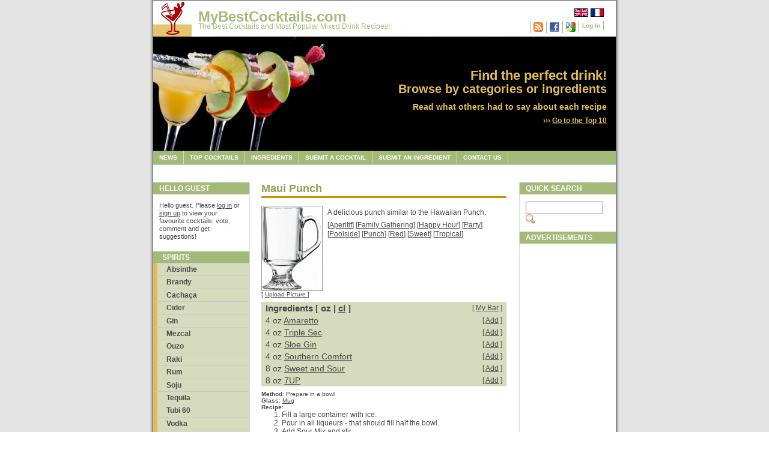

--- FILE ---
content_type: text/html; charset=UTF-8
request_url: https://www.mybestcocktails.com/recipe-210-Maui-Punch.html
body_size: 15984
content:
<!DOCTYPE html PUBLIC "-//W3C//DTD XHTML 1.0 Transitional//EN" "https://www.w3.org/TR/xhtml1/DTD/xhtml1-transitional.dtd">
<html xmlns="https://www.w3.org/1999/xhtml" xmlns:og="https://ogp.me/ns#" xmlns:fb="https://ogp.me/ns/fb#" lang="en-us">
<head>
  <meta http-equiv="content-type" content="text/html; charset=utf-8" />
  <meta property="og:title" content="Maui Punch" />
  <meta property="og:url" content="/recipe-210-Maui-Punch.html" />
  <meta property="og:image" content="/img/glass/10.jpg" />

  <meta property="og:type" content="drink" />
  <meta property="og:site_name" content="MyBestCocktails" />
  <meta property="fb:admins" content="1768492978" />
  <meta name="description" content="A delicious punch similar to the Hawaiian Punch.. The Maui Punch is made with Southern Comfort, Triple Sec, Amaretto, Sloe Gin, 7UP, Sweet and Sour." />
  <meta name="keywords" content="cocktails,best cocktails,cocktail recipes,drinks,mixed drinks,drink recipes,alcoholic drinks,top 10 cocktails,mojito,margarita,daiquiri,mai tai,rum,vodka,lime,tonic,gin,tequila" />
  <link rel="stylesheet" type="text/css" media="screen,projection" href="./css/style_screen.css" />
  <link rel="stylesheet" type="text/css" media="print" href="./css/style_print.css" />
  <link rel="alternate" type="application/rss+xml" title="MyBestCocktails News RSS" href="https://feeds.feedburner.com/MyBestCocktails" />
  <title>Maui Punch recipe from My Best Cocktails</title>
</head>

<body>
  <div class="page-container-1">

    <div class="navflag-container">
      <div class="navflag">
		<ul>
          <li><a href="/recipe-210-Maui-Punch.html"><img class="img-navflag" src="./img/flag_uk.png" alt="English" /></a></li>
          <li><a href="/fr/recette-210-Maui-Punch.html"><img class="img-navflag" src="./img/flag_france.png" alt="Français" /></a></li>
        </ul>
	  </div>
    </div>			

    <div class="nav1-container">
      <div class="nav1">
		  <ul>
			<li><a rel="feedurl" href="https://feeds.feedburner.com/MyBestCocktails"><img src="/img/rss.png" alt="RSS Feed" width="16" height="16" border="0"/></a></li>
<li><a href="login_facebook.php"><img src="/img/facebook.jpg" alt="Login with Facebook" width="16" height="16" border="0"/></a></li>
<li><a href="login_google.php"><img src="/img/google.png" alt="Login with Google" width="16" height="16" border="0"/></a></li>
<li><a href="login.php">Log In</a></li>
		  </ul>
	  </div>
    </div>			

	<div class="site-name">
      <p class="title"><a href="/">MyBestCocktails.com</a></p>
      <p class="subtitle"><a href="/">The Best Cocktails and Most Popular Mixed Drink Recipes!</a></p>
    </div>
    
	<div class="site-slogan-container">
		<div class="site-slogan">
	    <p class="title">Find the perfect drink!</p>
		<p class="subtitle">Browse by categories or ingredients</p>
      	<p class="text">Read what others had to say about each recipe</p>
		<p class="readmore">&rsaquo;&rsaquo;&rsaquo;&nbsp;<a href="top_mixed_drinks.php">Go to the Top 10</a></p>
		</div>
	</div>
    
	<div><img class="img-header" src="./img/header.jpg" alt="Header"/></div>		
    
	<div class="nav2">			
	  <ul>
        <li><a href="news.php">News</a></li>
        <li><a href="top_mixed_drinks.php">Top Cocktails</a></li>
        <li><a href="ingredients.php">Ingredients</a></li>
        <li><a href="recipe_edit.php">Submit a Cocktail</a></li>
        <li><a href="ingredient_edit.php">Submit an Ingredient</a></li>
        <li><a href="contactus.php">Contact Us</a></li>
	  </ul>
	</div>
    
	<div class="buffer"></div>

	<div class="nav3">
      <p class="sidebar-maintitle">Hello Guest</p>
	  <div class="sidebar-txtbox-noshade">
		<p>Hello guest. Please <a href="login.php">log in</a> or <a href="signup.php">sign up</a> to view your favourite cocktails, vote, comment and get suggestions!</p>
      </div>			
      <ul>
        <li class="title">Spirits</li><li class="group"><a href="/cocktails-with-119-Absinthe.html">Absinthe</a></li>
<li class="group"><a href="/cocktails-with-32-Brandy.html">Brandy</a></li>
<li class="group"><a href="/cocktails-with-90-Cachaca.html">Cachaça</a></li>
<li class="group"><a href="/cocktails-with-84-Cider.html">Cider</a></li>
<li class="group"><a href="/cocktails-with-10-Gin.html">Gin</a></li>
<li class="group"><a href="/cocktails-with-419-Mezcal.html">Mezcal</a></li>
<li class="group"><a href="/cocktails-with-268-Ouzo.html">Ouzo</a></li>
<li class="group"><a href="/cocktails-with-436-Raki.html">Raki</a></li>
<li class="group"><a href="/cocktails-with-5-Rum.html">Rum</a></li>
<li class="group"><a href="/cocktails-with-444-Soju.html">Soju</a></li>
<li class="group"><a href="/cocktails-with-1-Tequila.html">Tequila</a></li>
<li class="group"><a href="/cocktails-with-466-Tubi-60.html">Tubi 60</a></li>
<li class="group"><a href="/cocktails-with-9-Vodka.html">Vodka</a></li>
<li class="group"><a href="/cocktails-with-13-Whisky.html">Whisky</a></li>

      </ul>

      <ul>
        <li class="title">Others</li>
        <li class="group"><a href="non-alcoholic-cocktails.php">Non-Alcoholic</a></li>
        <li class="group"><a href="cocktails-with-beer.php">Beer</a></li>
        <li class="group"><a href="cocktails-with-liqueurs.php">Liqueurs</a></li>
		<li class="group"><a href="/cocktails-with-61-Wine.html">Wine</a></li>
      </ul>

      <ul>
        <li class="title">Categories</li><li class="group"><a href="/category-11-Aperitif.html">Aperitif</a></li>
        <li class="group"><a href="/category-30-Beautiful.html">Beautiful</a></li>
        <li class="group"><a href="/category-18-Black.html">Black</a></li>
        <li class="group"><a href="/category-17-Blue.html">Blue</a></li>
        <li class="group"><a href="/category-27-Christmas.html">Christmas</a></li>
        <li class="group"><a href="/category-7-Classic.html">Classic</a></li>
        <li class="group"><a href="/category-22-Dessert.html">Dessert</a></li>
        <li class="group"><a href="/category-10-Digestif.html">Digestif</a></li>
        <li class="group"><a href="/category-19-Family-Gathering.html">Family Gathering</a></li>
        <li class="group"><a href="/category-28-Frozen.html">Frozen</a></li>
        <li class="group"><a href="/category-5-Girly.html">Girly</a></li>
        <li class="group"><a href="/category-13-Glamour.html">Glamour</a></li>
        <li class="group"><a href="/category-16-Green.html">Green</a></li>
        <li class="group"><a href="/category-26-Halloween.html">Halloween</a></li>
        <li class="group"><a href="/category-2-Happy-Hour.html">Happy Hour</a></li>
        <li class="group"><a href="/category-21-Hot.html">Hot</a></li>
        <li class="group"><a href="/category-25-Low-Calorie.html">Low Calorie</a></li>
        <li class="group"><a href="/category-4-Party.html">Party</a></li>
        <li class="group"><a href="/category-12-Poolside.html">Poolside</a></li>
        <li class="group"><a href="/category-29-Punch.html">Punch</a></li>
        <li class="group"><a href="/category-15-Red.html">Red</a></li>
        <li class="group"><a href="/category-8-Refreshing.html">Refreshing</a></li>
        <li class="group"><a href="/category-24-Retro.html">Retro</a></li>
        <li class="group"><a href="/category-9-Shooter.html">Shooter</a></li>
        <li class="group"><a href="/category-20-Simple.html">Simple</a></li>
        <li class="group"><a href="/category-1-Strong.html">Strong</a></li>
        <li class="group"><a href="/category-6-Sweet.html">Sweet</a></li>
        <li class="group"><a href="/category-31-Tiki.html">Tiki</a></li>
        <li class="group"><a href="/category-14-Tropical.html">Tropical</a></li>
        <li class="group"><a href="/category-23-Ugly.html">Ugly</a></li>
        <li class="group"><a href="/category-3-Winter-Night.html">Winter Night</a></li>
        
      </ul>

      <ul>
        <li class="title">More</li>
        <li class="group"><a href="getting_started.php">Getting Started</a></li>
        <li class="group"><a href="units.php">Units</a></li>
        <li class="group"><a href="glasses.php">Glassware</a></li>
      </ul>

      <ul>
        <li class="title">Links</li>
        <li class="group"><a href="links.php">Our Friends</a></li>
        <li class="group"><a href="linksus.php">Link to Us</a></li>
      </ul>

	</div>
	<div class="content1" itemscope itemtype="http://schema.org/Recipe">

	  <span itemprop="recipeCategory" content="cocktail"/>

	  <h1 class="content1-pagetitle" itemprop="name">Maui Punch</h1>

	  <div class="content1-container">
		<div class="content1-container-2col-right align-right">
			<g:plusone href="/recipe-210-Maui-Punch.html"></g:plusone>
		</div>
		<div id="fb-root"></div>
<script>(function(d, s, id) {
  var js, fjs = d.getElementsByTagName(s)[0];
  if (d.getElementById(id)) return;
  js = d.createElement(s); js.id = id;
  js.src = "//connect.facebook.net/en_US/all.js#xfbml=1&appId=126458750770197";
  fjs.parentNode.insertBefore(js, fjs);
}(document, 'script', 'facebook-jssdk'));</script>
		<fb:like href="/recipe-210-Maui-Punch.html" send="true" width="400" show_faces="true"></fb:like>

		<div class="content1-container-2col">
			<div class="content1-container-2col-recipe-pic">				<img src="/img/glass/10.jpg" itemprop="image" class="img-left-border-topmargin" width="100" height="140" alt="Maui Punch" />
 [ <a href="recipe_suggest_picture.php?id=210">Upload Picture </a> ] 
			</div>
			<div class="content1-container-2col-recipe-desc">
				<div class="content-txtbox-noshade">
<p itemprop="description">A delicious punch similar to the Hawaiian Punch.</p>
<p>[<a href="/category-11-Aperitif.html">Aperitif</a>] [<a href="/category-19-Family-Gathering.html">Family Gathering</a>] [<a href="/category-2-Happy-Hour.html">Happy Hour</a>] [<a href="/category-4-Party.html">Party</a>] [<a href="/category-12-Poolside.html">Poolside</a>] [<a href="/category-29-Punch.html">Punch</a>] [<a href="/category-15-Red.html">Red</a>] [<a href="/category-6-Sweet.html">Sweet</a>] [<a href="/category-14-Tropical.html">Tropical</a>] </p>

				</div>
			</div>
		</div>
		<div class="content1-container-1col">
			<div class="content-txtbox-noshade">
<table width="100%" class="table"><tr><th align="left">Ingredients [ oz | <a href="change_unit.php?unit=cl">cl</a> ]</th><td class="mybar">[ <a href="bar.php">My Bar</a> ]</td></tr><tr><td><span itemprop="ingredients" content="4 oz Amaretto"/>4  oz <a href="/cocktails-with-20-Amaretto.html">Amaretto</a></td><td class="mybar">[ <a href="bar_add.php?ingredient=20">Add</a> ]</td></tr>
<tr><td><span itemprop="ingredients" content="4 oz Triple Sec"/>4  oz <a href="/cocktails-with-2-Triple-Sec.html">Triple Sec</a></td><td class="mybar">[ <a href="bar_add.php?ingredient=2">Add</a> ]</td></tr>
<tr><td><span itemprop="ingredients" content="4 oz Sloe Gin"/>4  oz <a href="/cocktails-with-168-Sloe-Gin.html">Sloe Gin</a></td><td class="mybar">[ <a href="bar_add.php?ingredient=168">Add</a> ]</td></tr>
<tr><td><span itemprop="ingredients" content="4 oz Southern Comfort"/>4  oz <a href="/cocktails-with-79-Southern-Comfort.html">Southern Comfort</a></td><td class="mybar">[ <a href="bar_add.php?ingredient=79">Add</a> ]</td></tr>
<tr><td><span itemprop="ingredients" content="8 oz Sweet and Sour"/>8  oz <a href="/cocktails-with-104-Sweet-and-Sour.html">Sweet and Sour</a></td><td class="mybar">[ <a href="bar_add.php?ingredient=104">Add</a> ]</td></tr>
<tr><td><span itemprop="ingredients" content="8 oz 7UP"/>8  oz <a href="/cocktails-with-26-7UP.html">7UP</a></td><td class="mybar">[ <a href="bar_add.php?ingredient=26">Add</a> ]</td></tr>
</table>

		</div>
	  </div>
	  <div class="content1-container-1col">
        <div class="content-txtbox-noshade">
<b>Method</b>: <span itemprop="cookingMethod">Prepare in a bowl</span><br/><b>Glass</b>: <a href="/glass-10-Mug.html">Mug</a><br/><b>Recipe</b>:<ol itemprop="recipeInstructions"><li>Fill a large container with ice.</li>
<li>Pour in all liqueurs - that should fill half the bowl.</li>
<li>Add Sour Mix and stir.</li>
<li>Top with 7UP.</li></ol><p><br/><br/><b>Yields</b>: <span itemprop="recipeyield">8 servings</span><br/><b>Volume</b>: 32.0 oz<br/><b>Alcohol units</b>: 1.8 standard drink<br/><b>Alcohol by volume (ABV)</b>: 15%</p>
<h3 class="recipe">Popularity</h3><p><b>Times viewed</b>: 55707<br/><b>Average Score</b>: No votes</p><table><tr><th valign="middle"><b>My Score</b></th><td valign="middle"><form method="post" action="vote.php?recipe=210"><div><select name="vote"><option value="0" selected="selected">(Please Vote Here)</option><option value="11">(No Vote - Just Save as Favourite)</option><option value="10">10 - Awesome</option><option value="9">9 - Excellent</option><option value="8">8 - Very Good</option><option value="7">7 - Good</option><option value="6">6 - Fair</option><option value="5">5 - Average</option><option value="4">4 - So so</option><option value="3">3 - Not for me</option><option value="2">2 - Poor</option><option value="1">1 - Awful</option></select>
<input type="submit" value="Save Vote"/></div></form></td></tr></table>
<h3 class="recipe">History</h3><p>This punch is usually prepared in a large bowl for many people.</p><h3 class="recipe">User Lists</h3><ol class="cocktail-user-list"><li><form method="post" action="list_add.php">
   <select name="list">
	  <option value="0">(Add to a new list)</option>
</select>
<input type="hidden" name="recipe" value="210"/>
<input type="submit" value="Add"/>
</form></li>
</ol>
<h3 class="recipe">Comments</h3>
<p>Post a comment about this drink:</p>

<form action="comment_save.php" method="post"><div>
<input type="hidden" name="recipe" value="210"/>
<textarea name="text" rows="4" cols="40"></textarea><br/>
<input type="submit" value="Post Comment"/></div></form><p class="readmore">Added by <a href="user.php?id=2">David</a> on <span itemprop="datePublished">2010-09-04 15:20:28</span><br/>Last updated on 2011-04-16 11:32:33<br/>Status: Approved</p>
			</div>
		</div>
      </div>
    </div>
	  <div class="sidebar">

      <p class="sidebar-maintitle">Quick Search</p>

	  <div class="sidebar-txtbox-noshade"><form action="search.php" method="get"><div><input type="text" name="name" size="14" /><input name="search_button" type="image" src="img/search.gif" /></div></form></div>
     
      <p class="sidebar-maintitle">Advertisements</p>

      <!-- Google Ad 1 -->
<script async src="https://pagead2.googlesyndication.com/pagead/js/adsbygoogle.js"></script>
<ins class="adsbygoogle"
     style="display:inline-block;width:160px;height:600px"
     data-ad-client="ca-pub-8200456172862810"
     data-ad-slot="3239431712"></ins>
<script>
     (adsbygoogle = window.adsbygoogle || []).push({});
</script>

      <!-- Google Ad 2 -->
<script async src="https://pagead2.googlesyndication.com/pagead/js/adsbygoogle.js"></script>
<ins class="adsbygoogle"
     style="display:inline-block;width:160px;height:600px"
     data-ad-client="ca-pub-8200456172862810"
     data-ad-slot="3239431712"></ins>
<script>
     (adsbygoogle = window.adsbygoogle || []).push({});
</script>

    </div>
			
    <div class="footer">
       <p><b>Copyright &copy; 2008-2025 MyBestCocktails.com | All Rights Reserved</b></p>
    </div>
  </div><!-- Start Analytics -->
<script type="text/javascript">
var gaJsHost = (("https:" == document.location.protocol) ? "https://ssl." : "http://www.");
document.write(unescape("%3Cscript src='" + gaJsHost + "google-analytics.com/ga.js' type='text/javascript'%3E%3C/script%3E"));
</script>
<script type="text/javascript">
try {
var pageTracker = _gat._getTracker("UA-6868130-1");
pageTracker._trackPageview();
} catch(err) {}</script>
<!-- End Analytics -->

</body>

</html>

--- FILE ---
content_type: text/html; charset=utf-8
request_url: https://www.google.com/recaptcha/api2/aframe
body_size: 267
content:
<!DOCTYPE HTML><html><head><meta http-equiv="content-type" content="text/html; charset=UTF-8"></head><body><script nonce="yWwaOdNMPwDfv2FnT2DZWA">/** Anti-fraud and anti-abuse applications only. See google.com/recaptcha */ try{var clients={'sodar':'https://pagead2.googlesyndication.com/pagead/sodar?'};window.addEventListener("message",function(a){try{if(a.source===window.parent){var b=JSON.parse(a.data);var c=clients[b['id']];if(c){var d=document.createElement('img');d.src=c+b['params']+'&rc='+(localStorage.getItem("rc::a")?sessionStorage.getItem("rc::b"):"");window.document.body.appendChild(d);sessionStorage.setItem("rc::e",parseInt(sessionStorage.getItem("rc::e")||0)+1);localStorage.setItem("rc::h",'1769904913273');}}}catch(b){}});window.parent.postMessage("_grecaptcha_ready", "*");}catch(b){}</script></body></html>